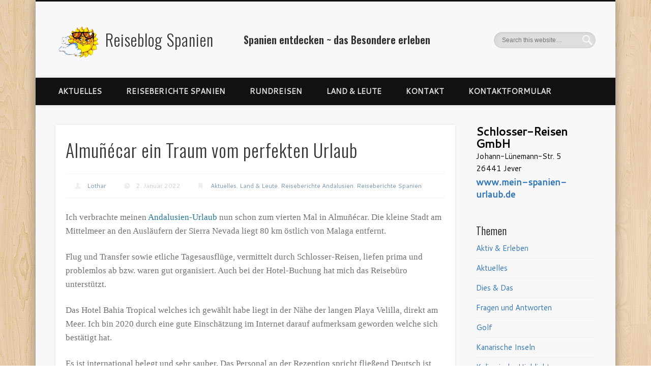

--- FILE ---
content_type: text/html; charset=UTF-8
request_url: https://blog.spanien-andalusien.com/almunecar-ein-traum-vom-perfekten-urlaub/
body_size: 18676
content:
<!DOCTYPE html>
<html dir="ltr" lang="de" prefix="og: https://ogp.me/ns#">
<head>
<meta charset="UTF-8" />
<meta name="viewport" content="width=device-width, initial-scale=1.0" />
<link rel="profile" href="http://gmpg.org/xfn/11" />
<link rel="pingback" href="https://blog.spanien-andalusien.com/xmlrpc.php" />
<title>Almuñécar ein Traum vom perfekten Urlaub</title>
	<style>img:is([sizes="auto" i], [sizes^="auto," i]) { contain-intrinsic-size: 3000px 1500px }</style>
	
		<!-- All in One SEO 4.9.3 - aioseo.com -->
	<meta name="description" content="Ich verbrachte meinen Andalusien-Urlaub nun schon zum vierten Mal in Almuñécar. Die kleine Stadt am Mittelmeer an den Ausläufern der Sierra Nevada liegt 80 km östlich von Malaga entfernt. Flug und Transfer sowie etliche Tagesausflüge, vermittelt durch Schlosser-Reisen, liefen prima und problemlos ab bzw. waren gut organisiert. Auch bei der Hotel-Buchung hat mich das Reisebüro" />
	<meta name="robots" content="max-image-preview:large" />
	<meta name="author" content="Lothar"/>
	<meta name="google-site-verification" content="LQQbItKyfInbsfL2gelZROa4tVOf9t6FdRbxVJX4F-U" />
	<meta name="keywords" content="almuñécar,aktuelles,land &amp; leute,reiseberichte andalusien,reiseberichte spanien" />
	<link rel="canonical" href="https://blog.spanien-andalusien.com/almunecar-ein-traum-vom-perfekten-urlaub/" />
	<meta name="generator" content="All in One SEO (AIOSEO) 4.9.3" />
		<meta property="og:locale" content="de_DE" />
		<meta property="og:site_name" content="Reiseblog Spanien | Spanien entdecken ~ das Besondere erleben" />
		<meta property="og:type" content="article" />
		<meta property="og:title" content="Almuñécar ein Traum vom perfekten Urlaub" />
		<meta property="og:description" content="Ich verbrachte meinen Andalusien-Urlaub nun schon zum vierten Mal in Almuñécar. Die kleine Stadt am Mittelmeer an den Ausläufern der Sierra Nevada liegt 80 km östlich von Malaga entfernt. Flug und Transfer sowie etliche Tagesausflüge, vermittelt durch Schlosser-Reisen, liefen prima und problemlos ab bzw. waren gut organisiert. Auch bei der Hotel-Buchung hat mich das Reisebüro" />
		<meta property="og:url" content="https://blog.spanien-andalusien.com/almunecar-ein-traum-vom-perfekten-urlaub/" />
		<meta property="article:published_time" content="2022-01-01T22:13:00+00:00" />
		<meta property="article:modified_time" content="2021-12-29T19:02:26+00:00" />
		<meta name="twitter:card" content="summary_large_image" />
		<meta name="twitter:title" content="Almuñécar ein Traum vom perfekten Urlaub" />
		<meta name="twitter:description" content="Ich verbrachte meinen Andalusien-Urlaub nun schon zum vierten Mal in Almuñécar. Die kleine Stadt am Mittelmeer an den Ausläufern der Sierra Nevada liegt 80 km östlich von Malaga entfernt. Flug und Transfer sowie etliche Tagesausflüge, vermittelt durch Schlosser-Reisen, liefen prima und problemlos ab bzw. waren gut organisiert. Auch bei der Hotel-Buchung hat mich das Reisebüro" />
		<script type="application/ld+json" class="aioseo-schema">
			{"@context":"https:\/\/schema.org","@graph":[{"@type":"Article","@id":"https:\/\/blog.spanien-andalusien.com\/almunecar-ein-traum-vom-perfekten-urlaub\/#article","name":"Almu\u00f1\u00e9car ein Traum vom perfekten Urlaub","headline":"Almu\u00f1\u00e9car ein Traum vom perfekten Urlaub","author":{"@id":"https:\/\/blog.spanien-andalusien.com\/author\/lothar\/#author"},"publisher":{"@id":"https:\/\/blog.spanien-andalusien.com\/#organization"},"image":{"@type":"ImageObject","url":"https:\/\/blog.spanien-andalusien.com\/wp-content\/uploads\/2021\/11\/Almunecar-Panorama.jpg","width":1024,"height":768},"datePublished":"2022-01-02T00:13:00+02:00","dateModified":"2021-12-29T21:02:26+02:00","inLanguage":"de-DE","mainEntityOfPage":{"@id":"https:\/\/blog.spanien-andalusien.com\/almunecar-ein-traum-vom-perfekten-urlaub\/#webpage"},"isPartOf":{"@id":"https:\/\/blog.spanien-andalusien.com\/almunecar-ein-traum-vom-perfekten-urlaub\/#webpage"},"articleSection":"Aktuelles, Land &amp; Leute, Reiseberichte Andalusien, Reiseberichte Spanien, Almu\u00f1\u00e9car"},{"@type":"BreadcrumbList","@id":"https:\/\/blog.spanien-andalusien.com\/almunecar-ein-traum-vom-perfekten-urlaub\/#breadcrumblist","itemListElement":[{"@type":"ListItem","@id":"https:\/\/blog.spanien-andalusien.com#listItem","position":1,"name":"Home","item":"https:\/\/blog.spanien-andalusien.com","nextItem":{"@type":"ListItem","@id":"https:\/\/blog.spanien-andalusien.com\/category\/reiseberichte-spanien\/#listItem","name":"Reiseberichte Spanien"}},{"@type":"ListItem","@id":"https:\/\/blog.spanien-andalusien.com\/category\/reiseberichte-spanien\/#listItem","position":2,"name":"Reiseberichte Spanien","item":"https:\/\/blog.spanien-andalusien.com\/category\/reiseberichte-spanien\/","nextItem":{"@type":"ListItem","@id":"https:\/\/blog.spanien-andalusien.com\/category\/reiseberichte-spanien\/andalusien-reiseberichte\/#listItem","name":"Reiseberichte Andalusien"},"previousItem":{"@type":"ListItem","@id":"https:\/\/blog.spanien-andalusien.com#listItem","name":"Home"}},{"@type":"ListItem","@id":"https:\/\/blog.spanien-andalusien.com\/category\/reiseberichte-spanien\/andalusien-reiseberichte\/#listItem","position":3,"name":"Reiseberichte Andalusien","item":"https:\/\/blog.spanien-andalusien.com\/category\/reiseberichte-spanien\/andalusien-reiseberichte\/","nextItem":{"@type":"ListItem","@id":"https:\/\/blog.spanien-andalusien.com\/almunecar-ein-traum-vom-perfekten-urlaub\/#listItem","name":"Almu\u00f1\u00e9car ein Traum vom perfekten Urlaub"},"previousItem":{"@type":"ListItem","@id":"https:\/\/blog.spanien-andalusien.com\/category\/reiseberichte-spanien\/#listItem","name":"Reiseberichte Spanien"}},{"@type":"ListItem","@id":"https:\/\/blog.spanien-andalusien.com\/almunecar-ein-traum-vom-perfekten-urlaub\/#listItem","position":4,"name":"Almu\u00f1\u00e9car ein Traum vom perfekten Urlaub","previousItem":{"@type":"ListItem","@id":"https:\/\/blog.spanien-andalusien.com\/category\/reiseberichte-spanien\/andalusien-reiseberichte\/#listItem","name":"Reiseberichte Andalusien"}}]},{"@type":"Organization","@id":"https:\/\/blog.spanien-andalusien.com\/#organization","name":"Spanien ~ Blog","description":"Spanien entdecken ~ das Besondere erleben","url":"https:\/\/blog.spanien-andalusien.com\/","logo":{"@type":"ImageObject","url":"https:\/\/blog.spanien-andalusien.com\/wp-content\/uploads\/2015\/04\/cropped-Schlosser-Reisen-Jever-Logo-1.png","@id":"https:\/\/blog.spanien-andalusien.com\/almunecar-ein-traum-vom-perfekten-urlaub\/#organizationLogo","width":180,"height":123},"image":{"@id":"https:\/\/blog.spanien-andalusien.com\/almunecar-ein-traum-vom-perfekten-urlaub\/#organizationLogo"}},{"@type":"Person","@id":"https:\/\/blog.spanien-andalusien.com\/author\/lothar\/#author","url":"https:\/\/blog.spanien-andalusien.com\/author\/lothar\/","name":"Lothar","image":{"@type":"ImageObject","@id":"https:\/\/blog.spanien-andalusien.com\/almunecar-ein-traum-vom-perfekten-urlaub\/#authorImage","url":"https:\/\/blog.spanien-andalusien.com\/wp-content\/uploads\/2018\/06\/Lothar-Ehlers-150x150.jpg","width":96,"height":96,"caption":"Lothar"}},{"@type":"WebPage","@id":"https:\/\/blog.spanien-andalusien.com\/almunecar-ein-traum-vom-perfekten-urlaub\/#webpage","url":"https:\/\/blog.spanien-andalusien.com\/almunecar-ein-traum-vom-perfekten-urlaub\/","name":"Almu\u00f1\u00e9car ein Traum vom perfekten Urlaub","description":"Ich verbrachte meinen Andalusien-Urlaub nun schon zum vierten Mal in Almu\u00f1\u00e9car. Die kleine Stadt am Mittelmeer an den Ausl\u00e4ufern der Sierra Nevada liegt 80 km \u00f6stlich von Malaga entfernt. Flug und Transfer sowie etliche Tagesausfl\u00fcge, vermittelt durch Schlosser-Reisen, liefen prima und problemlos ab bzw. waren gut organisiert. Auch bei der Hotel-Buchung hat mich das Reiseb\u00fcro","inLanguage":"de-DE","isPartOf":{"@id":"https:\/\/blog.spanien-andalusien.com\/#website"},"breadcrumb":{"@id":"https:\/\/blog.spanien-andalusien.com\/almunecar-ein-traum-vom-perfekten-urlaub\/#breadcrumblist"},"author":{"@id":"https:\/\/blog.spanien-andalusien.com\/author\/lothar\/#author"},"creator":{"@id":"https:\/\/blog.spanien-andalusien.com\/author\/lothar\/#author"},"image":{"@type":"ImageObject","url":"https:\/\/blog.spanien-andalusien.com\/wp-content\/uploads\/2021\/11\/Almunecar-Panorama.jpg","@id":"https:\/\/blog.spanien-andalusien.com\/almunecar-ein-traum-vom-perfekten-urlaub\/#mainImage","width":1024,"height":768},"primaryImageOfPage":{"@id":"https:\/\/blog.spanien-andalusien.com\/almunecar-ein-traum-vom-perfekten-urlaub\/#mainImage"},"datePublished":"2022-01-02T00:13:00+02:00","dateModified":"2021-12-29T21:02:26+02:00"},{"@type":"WebSite","@id":"https:\/\/blog.spanien-andalusien.com\/#website","url":"https:\/\/blog.spanien-andalusien.com\/","name":"Spanien ~ Blog","alternateName":"Spanien - Andalusien","description":"Spanien entdecken ~ das Besondere erleben","inLanguage":"de-DE","publisher":{"@id":"https:\/\/blog.spanien-andalusien.com\/#organization"}}]}
		</script>
		<!-- All in One SEO -->

<link rel='dns-prefetch' href='//www.googletagmanager.com' />
<link rel="alternate" type="application/rss+xml" title="Reiseblog Spanien &raquo; Feed" href="https://blog.spanien-andalusien.com/feed/" />
<link rel="alternate" type="application/rss+xml" title="Reiseblog Spanien &raquo; Kommentar-Feed" href="https://blog.spanien-andalusien.com/comments/feed/" />
<script type="text/javascript">
/* <![CDATA[ */
window._wpemojiSettings = {"baseUrl":"https:\/\/s.w.org\/images\/core\/emoji\/16.0.1\/72x72\/","ext":".png","svgUrl":"https:\/\/s.w.org\/images\/core\/emoji\/16.0.1\/svg\/","svgExt":".svg","source":{"concatemoji":"https:\/\/blog.spanien-andalusien.com\/wp-includes\/js\/wp-emoji-release.min.js?ver=6.8.3"}};
/*! This file is auto-generated */
!function(s,n){var o,i,e;function c(e){try{var t={supportTests:e,timestamp:(new Date).valueOf()};sessionStorage.setItem(o,JSON.stringify(t))}catch(e){}}function p(e,t,n){e.clearRect(0,0,e.canvas.width,e.canvas.height),e.fillText(t,0,0);var t=new Uint32Array(e.getImageData(0,0,e.canvas.width,e.canvas.height).data),a=(e.clearRect(0,0,e.canvas.width,e.canvas.height),e.fillText(n,0,0),new Uint32Array(e.getImageData(0,0,e.canvas.width,e.canvas.height).data));return t.every(function(e,t){return e===a[t]})}function u(e,t){e.clearRect(0,0,e.canvas.width,e.canvas.height),e.fillText(t,0,0);for(var n=e.getImageData(16,16,1,1),a=0;a<n.data.length;a++)if(0!==n.data[a])return!1;return!0}function f(e,t,n,a){switch(t){case"flag":return n(e,"\ud83c\udff3\ufe0f\u200d\u26a7\ufe0f","\ud83c\udff3\ufe0f\u200b\u26a7\ufe0f")?!1:!n(e,"\ud83c\udde8\ud83c\uddf6","\ud83c\udde8\u200b\ud83c\uddf6")&&!n(e,"\ud83c\udff4\udb40\udc67\udb40\udc62\udb40\udc65\udb40\udc6e\udb40\udc67\udb40\udc7f","\ud83c\udff4\u200b\udb40\udc67\u200b\udb40\udc62\u200b\udb40\udc65\u200b\udb40\udc6e\u200b\udb40\udc67\u200b\udb40\udc7f");case"emoji":return!a(e,"\ud83e\udedf")}return!1}function g(e,t,n,a){var r="undefined"!=typeof WorkerGlobalScope&&self instanceof WorkerGlobalScope?new OffscreenCanvas(300,150):s.createElement("canvas"),o=r.getContext("2d",{willReadFrequently:!0}),i=(o.textBaseline="top",o.font="600 32px Arial",{});return e.forEach(function(e){i[e]=t(o,e,n,a)}),i}function t(e){var t=s.createElement("script");t.src=e,t.defer=!0,s.head.appendChild(t)}"undefined"!=typeof Promise&&(o="wpEmojiSettingsSupports",i=["flag","emoji"],n.supports={everything:!0,everythingExceptFlag:!0},e=new Promise(function(e){s.addEventListener("DOMContentLoaded",e,{once:!0})}),new Promise(function(t){var n=function(){try{var e=JSON.parse(sessionStorage.getItem(o));if("object"==typeof e&&"number"==typeof e.timestamp&&(new Date).valueOf()<e.timestamp+604800&&"object"==typeof e.supportTests)return e.supportTests}catch(e){}return null}();if(!n){if("undefined"!=typeof Worker&&"undefined"!=typeof OffscreenCanvas&&"undefined"!=typeof URL&&URL.createObjectURL&&"undefined"!=typeof Blob)try{var e="postMessage("+g.toString()+"("+[JSON.stringify(i),f.toString(),p.toString(),u.toString()].join(",")+"));",a=new Blob([e],{type:"text/javascript"}),r=new Worker(URL.createObjectURL(a),{name:"wpTestEmojiSupports"});return void(r.onmessage=function(e){c(n=e.data),r.terminate(),t(n)})}catch(e){}c(n=g(i,f,p,u))}t(n)}).then(function(e){for(var t in e)n.supports[t]=e[t],n.supports.everything=n.supports.everything&&n.supports[t],"flag"!==t&&(n.supports.everythingExceptFlag=n.supports.everythingExceptFlag&&n.supports[t]);n.supports.everythingExceptFlag=n.supports.everythingExceptFlag&&!n.supports.flag,n.DOMReady=!1,n.readyCallback=function(){n.DOMReady=!0}}).then(function(){return e}).then(function(){var e;n.supports.everything||(n.readyCallback(),(e=n.source||{}).concatemoji?t(e.concatemoji):e.wpemoji&&e.twemoji&&(t(e.twemoji),t(e.wpemoji)))}))}((window,document),window._wpemojiSettings);
/* ]]> */
</script>
<style id='wp-emoji-styles-inline-css' type='text/css'>

	img.wp-smiley, img.emoji {
		display: inline !important;
		border: none !important;
		box-shadow: none !important;
		height: 1em !important;
		width: 1em !important;
		margin: 0 0.07em !important;
		vertical-align: -0.1em !important;
		background: none !important;
		padding: 0 !important;
	}
</style>
<link rel='stylesheet' id='wp-block-library-css' href='https://blog.spanien-andalusien.com/wp-includes/css/dist/block-library/style.min.css?ver=6.8.3' type='text/css' media='all' />
<style id='classic-theme-styles-inline-css' type='text/css'>
/*! This file is auto-generated */
.wp-block-button__link{color:#fff;background-color:#32373c;border-radius:9999px;box-shadow:none;text-decoration:none;padding:calc(.667em + 2px) calc(1.333em + 2px);font-size:1.125em}.wp-block-file__button{background:#32373c;color:#fff;text-decoration:none}
</style>
<link rel='stylesheet' id='aioseo/css/src/vue/standalone/blocks/table-of-contents/global.scss-css' href='https://blog.spanien-andalusien.com/wp-content/plugins/all-in-one-seo-pack/dist/Lite/assets/css/table-of-contents/global.e90f6d47.css?ver=4.9.3' type='text/css' media='all' />
<style id='global-styles-inline-css' type='text/css'>
:root{--wp--preset--aspect-ratio--square: 1;--wp--preset--aspect-ratio--4-3: 4/3;--wp--preset--aspect-ratio--3-4: 3/4;--wp--preset--aspect-ratio--3-2: 3/2;--wp--preset--aspect-ratio--2-3: 2/3;--wp--preset--aspect-ratio--16-9: 16/9;--wp--preset--aspect-ratio--9-16: 9/16;--wp--preset--color--black: #000000;--wp--preset--color--cyan-bluish-gray: #abb8c3;--wp--preset--color--white: #ffffff;--wp--preset--color--pale-pink: #f78da7;--wp--preset--color--vivid-red: #cf2e2e;--wp--preset--color--luminous-vivid-orange: #ff6900;--wp--preset--color--luminous-vivid-amber: #fcb900;--wp--preset--color--light-green-cyan: #7bdcb5;--wp--preset--color--vivid-green-cyan: #00d084;--wp--preset--color--pale-cyan-blue: #8ed1fc;--wp--preset--color--vivid-cyan-blue: #0693e3;--wp--preset--color--vivid-purple: #9b51e0;--wp--preset--gradient--vivid-cyan-blue-to-vivid-purple: linear-gradient(135deg,rgba(6,147,227,1) 0%,rgb(155,81,224) 100%);--wp--preset--gradient--light-green-cyan-to-vivid-green-cyan: linear-gradient(135deg,rgb(122,220,180) 0%,rgb(0,208,130) 100%);--wp--preset--gradient--luminous-vivid-amber-to-luminous-vivid-orange: linear-gradient(135deg,rgba(252,185,0,1) 0%,rgba(255,105,0,1) 100%);--wp--preset--gradient--luminous-vivid-orange-to-vivid-red: linear-gradient(135deg,rgba(255,105,0,1) 0%,rgb(207,46,46) 100%);--wp--preset--gradient--very-light-gray-to-cyan-bluish-gray: linear-gradient(135deg,rgb(238,238,238) 0%,rgb(169,184,195) 100%);--wp--preset--gradient--cool-to-warm-spectrum: linear-gradient(135deg,rgb(74,234,220) 0%,rgb(151,120,209) 20%,rgb(207,42,186) 40%,rgb(238,44,130) 60%,rgb(251,105,98) 80%,rgb(254,248,76) 100%);--wp--preset--gradient--blush-light-purple: linear-gradient(135deg,rgb(255,206,236) 0%,rgb(152,150,240) 100%);--wp--preset--gradient--blush-bordeaux: linear-gradient(135deg,rgb(254,205,165) 0%,rgb(254,45,45) 50%,rgb(107,0,62) 100%);--wp--preset--gradient--luminous-dusk: linear-gradient(135deg,rgb(255,203,112) 0%,rgb(199,81,192) 50%,rgb(65,88,208) 100%);--wp--preset--gradient--pale-ocean: linear-gradient(135deg,rgb(255,245,203) 0%,rgb(182,227,212) 50%,rgb(51,167,181) 100%);--wp--preset--gradient--electric-grass: linear-gradient(135deg,rgb(202,248,128) 0%,rgb(113,206,126) 100%);--wp--preset--gradient--midnight: linear-gradient(135deg,rgb(2,3,129) 0%,rgb(40,116,252) 100%);--wp--preset--font-size--small: 13px;--wp--preset--font-size--medium: 20px;--wp--preset--font-size--large: 36px;--wp--preset--font-size--x-large: 42px;--wp--preset--spacing--20: 0.44rem;--wp--preset--spacing--30: 0.67rem;--wp--preset--spacing--40: 1rem;--wp--preset--spacing--50: 1.5rem;--wp--preset--spacing--60: 2.25rem;--wp--preset--spacing--70: 3.38rem;--wp--preset--spacing--80: 5.06rem;--wp--preset--shadow--natural: 6px 6px 9px rgba(0, 0, 0, 0.2);--wp--preset--shadow--deep: 12px 12px 50px rgba(0, 0, 0, 0.4);--wp--preset--shadow--sharp: 6px 6px 0px rgba(0, 0, 0, 0.2);--wp--preset--shadow--outlined: 6px 6px 0px -3px rgba(255, 255, 255, 1), 6px 6px rgba(0, 0, 0, 1);--wp--preset--shadow--crisp: 6px 6px 0px rgba(0, 0, 0, 1);}:where(.is-layout-flex){gap: 0.5em;}:where(.is-layout-grid){gap: 0.5em;}body .is-layout-flex{display: flex;}.is-layout-flex{flex-wrap: wrap;align-items: center;}.is-layout-flex > :is(*, div){margin: 0;}body .is-layout-grid{display: grid;}.is-layout-grid > :is(*, div){margin: 0;}:where(.wp-block-columns.is-layout-flex){gap: 2em;}:where(.wp-block-columns.is-layout-grid){gap: 2em;}:where(.wp-block-post-template.is-layout-flex){gap: 1.25em;}:where(.wp-block-post-template.is-layout-grid){gap: 1.25em;}.has-black-color{color: var(--wp--preset--color--black) !important;}.has-cyan-bluish-gray-color{color: var(--wp--preset--color--cyan-bluish-gray) !important;}.has-white-color{color: var(--wp--preset--color--white) !important;}.has-pale-pink-color{color: var(--wp--preset--color--pale-pink) !important;}.has-vivid-red-color{color: var(--wp--preset--color--vivid-red) !important;}.has-luminous-vivid-orange-color{color: var(--wp--preset--color--luminous-vivid-orange) !important;}.has-luminous-vivid-amber-color{color: var(--wp--preset--color--luminous-vivid-amber) !important;}.has-light-green-cyan-color{color: var(--wp--preset--color--light-green-cyan) !important;}.has-vivid-green-cyan-color{color: var(--wp--preset--color--vivid-green-cyan) !important;}.has-pale-cyan-blue-color{color: var(--wp--preset--color--pale-cyan-blue) !important;}.has-vivid-cyan-blue-color{color: var(--wp--preset--color--vivid-cyan-blue) !important;}.has-vivid-purple-color{color: var(--wp--preset--color--vivid-purple) !important;}.has-black-background-color{background-color: var(--wp--preset--color--black) !important;}.has-cyan-bluish-gray-background-color{background-color: var(--wp--preset--color--cyan-bluish-gray) !important;}.has-white-background-color{background-color: var(--wp--preset--color--white) !important;}.has-pale-pink-background-color{background-color: var(--wp--preset--color--pale-pink) !important;}.has-vivid-red-background-color{background-color: var(--wp--preset--color--vivid-red) !important;}.has-luminous-vivid-orange-background-color{background-color: var(--wp--preset--color--luminous-vivid-orange) !important;}.has-luminous-vivid-amber-background-color{background-color: var(--wp--preset--color--luminous-vivid-amber) !important;}.has-light-green-cyan-background-color{background-color: var(--wp--preset--color--light-green-cyan) !important;}.has-vivid-green-cyan-background-color{background-color: var(--wp--preset--color--vivid-green-cyan) !important;}.has-pale-cyan-blue-background-color{background-color: var(--wp--preset--color--pale-cyan-blue) !important;}.has-vivid-cyan-blue-background-color{background-color: var(--wp--preset--color--vivid-cyan-blue) !important;}.has-vivid-purple-background-color{background-color: var(--wp--preset--color--vivid-purple) !important;}.has-black-border-color{border-color: var(--wp--preset--color--black) !important;}.has-cyan-bluish-gray-border-color{border-color: var(--wp--preset--color--cyan-bluish-gray) !important;}.has-white-border-color{border-color: var(--wp--preset--color--white) !important;}.has-pale-pink-border-color{border-color: var(--wp--preset--color--pale-pink) !important;}.has-vivid-red-border-color{border-color: var(--wp--preset--color--vivid-red) !important;}.has-luminous-vivid-orange-border-color{border-color: var(--wp--preset--color--luminous-vivid-orange) !important;}.has-luminous-vivid-amber-border-color{border-color: var(--wp--preset--color--luminous-vivid-amber) !important;}.has-light-green-cyan-border-color{border-color: var(--wp--preset--color--light-green-cyan) !important;}.has-vivid-green-cyan-border-color{border-color: var(--wp--preset--color--vivid-green-cyan) !important;}.has-pale-cyan-blue-border-color{border-color: var(--wp--preset--color--pale-cyan-blue) !important;}.has-vivid-cyan-blue-border-color{border-color: var(--wp--preset--color--vivid-cyan-blue) !important;}.has-vivid-purple-border-color{border-color: var(--wp--preset--color--vivid-purple) !important;}.has-vivid-cyan-blue-to-vivid-purple-gradient-background{background: var(--wp--preset--gradient--vivid-cyan-blue-to-vivid-purple) !important;}.has-light-green-cyan-to-vivid-green-cyan-gradient-background{background: var(--wp--preset--gradient--light-green-cyan-to-vivid-green-cyan) !important;}.has-luminous-vivid-amber-to-luminous-vivid-orange-gradient-background{background: var(--wp--preset--gradient--luminous-vivid-amber-to-luminous-vivid-orange) !important;}.has-luminous-vivid-orange-to-vivid-red-gradient-background{background: var(--wp--preset--gradient--luminous-vivid-orange-to-vivid-red) !important;}.has-very-light-gray-to-cyan-bluish-gray-gradient-background{background: var(--wp--preset--gradient--very-light-gray-to-cyan-bluish-gray) !important;}.has-cool-to-warm-spectrum-gradient-background{background: var(--wp--preset--gradient--cool-to-warm-spectrum) !important;}.has-blush-light-purple-gradient-background{background: var(--wp--preset--gradient--blush-light-purple) !important;}.has-blush-bordeaux-gradient-background{background: var(--wp--preset--gradient--blush-bordeaux) !important;}.has-luminous-dusk-gradient-background{background: var(--wp--preset--gradient--luminous-dusk) !important;}.has-pale-ocean-gradient-background{background: var(--wp--preset--gradient--pale-ocean) !important;}.has-electric-grass-gradient-background{background: var(--wp--preset--gradient--electric-grass) !important;}.has-midnight-gradient-background{background: var(--wp--preset--gradient--midnight) !important;}.has-small-font-size{font-size: var(--wp--preset--font-size--small) !important;}.has-medium-font-size{font-size: var(--wp--preset--font-size--medium) !important;}.has-large-font-size{font-size: var(--wp--preset--font-size--large) !important;}.has-x-large-font-size{font-size: var(--wp--preset--font-size--x-large) !important;}
:where(.wp-block-post-template.is-layout-flex){gap: 1.25em;}:where(.wp-block-post-template.is-layout-grid){gap: 1.25em;}
:where(.wp-block-columns.is-layout-flex){gap: 2em;}:where(.wp-block-columns.is-layout-grid){gap: 2em;}
:root :where(.wp-block-pullquote){font-size: 1.5em;line-height: 1.6;}
</style>
<link rel='stylesheet' id='contact-form-7-css' href='https://blog.spanien-andalusien.com/wp-content/plugins/contact-form-7/includes/css/styles.css?ver=6.1.4' type='text/css' media='all' />
<link rel='stylesheet' id='ppress-frontend-css' href='https://blog.spanien-andalusien.com/wp-content/plugins/wp-user-avatar/assets/css/frontend.min.css?ver=4.16.9' type='text/css' media='all' />
<link rel='stylesheet' id='ppress-flatpickr-css' href='https://blog.spanien-andalusien.com/wp-content/plugins/wp-user-avatar/assets/flatpickr/flatpickr.min.css?ver=4.16.9' type='text/css' media='all' />
<link rel='stylesheet' id='ppress-select2-css' href='https://blog.spanien-andalusien.com/wp-content/plugins/wp-user-avatar/assets/select2/select2.min.css?ver=6.8.3' type='text/css' media='all' />
<link rel='stylesheet' id='wp-lightbox-2.min.css-css' href='https://blog.spanien-andalusien.com/wp-content/plugins/wp-lightbox-2/styles/lightbox.min.css?ver=1.3.4' type='text/css' media='all' />
<link rel='stylesheet' id='pinboard-web-font-css' href='https://fonts.googleapis.com/css?family=Cantarell:300,300italic,regular,italic,600,600italic|Oswald:300,300italic,regular,italic,600,600italic&#038;subset=latin' type='text/css' media='all' />
<link rel='stylesheet' id='pinboard-css' href='https://blog.spanien-andalusien.com/wp-content/themes/pinboard/style.css' type='text/css' media='all' />
<link rel='stylesheet' id='colorbox-css' href='https://blog.spanien-andalusien.com/wp-content/themes/pinboard/styles/colorbox.css' type='text/css' media='all' />
	<!--[if lt IE 9]>
	<script src="https://blog.spanien-andalusien.com/wp-content/themes/pinboard/scripts/html5.js" type="text/javascript"></script>
	<![endif]-->
<script type="text/javascript" src="https://blog.spanien-andalusien.com/wp-includes/js/jquery/jquery.min.js?ver=3.7.1" id="jquery-core-js"></script>
<script type="text/javascript" src="https://blog.spanien-andalusien.com/wp-includes/js/jquery/jquery-migrate.min.js?ver=3.4.1" id="jquery-migrate-js"></script>
<script type="text/javascript" src="https://blog.spanien-andalusien.com/wp-content/plugins/wp-user-avatar/assets/flatpickr/flatpickr.min.js?ver=4.16.9" id="ppress-flatpickr-js"></script>
<script type="text/javascript" src="https://blog.spanien-andalusien.com/wp-content/plugins/wp-user-avatar/assets/select2/select2.min.js?ver=4.16.9" id="ppress-select2-js"></script>
<script type="text/javascript" src="https://blog.spanien-andalusien.com/wp-content/themes/pinboard/scripts/ios-orientationchange-fix.js" id="ios-orientationchange-fix-js"></script>
<script type="text/javascript" src="https://blog.spanien-andalusien.com/wp-content/themes/pinboard/scripts/jquery.flexslider-min.js" id="flexslider-js"></script>
<script type="text/javascript" src="https://blog.spanien-andalusien.com/wp-content/themes/pinboard/scripts/jquery.fitvids.js" id="fitvids-js"></script>
<script type="text/javascript" src="https://blog.spanien-andalusien.com/wp-content/themes/pinboard/scripts/jquery.colorbox-min.js" id="colorbox-js"></script>

<!-- Google Tag (gtac.js) durch Site-Kit hinzugefügt -->
<!-- Von Site Kit hinzugefügtes Google-Analytics-Snippet -->
<script type="text/javascript" src="https://www.googletagmanager.com/gtag/js?id=G-14CVR93SMM" id="google_gtagjs-js" async></script>
<script type="text/javascript" id="google_gtagjs-js-after">
/* <![CDATA[ */
window.dataLayer = window.dataLayer || [];function gtag(){dataLayer.push(arguments);}
gtag("set","linker",{"domains":["blog.spanien-andalusien.com"]});
gtag("js", new Date());
gtag("set", "developer_id.dZTNiMT", true);
gtag("config", "G-14CVR93SMM");
/* ]]> */
</script>
<link rel="https://api.w.org/" href="https://blog.spanien-andalusien.com/wp-json/" /><link rel="alternate" title="JSON" type="application/json" href="https://blog.spanien-andalusien.com/wp-json/wp/v2/posts/7376" /><link rel="EditURI" type="application/rsd+xml" title="RSD" href="https://blog.spanien-andalusien.com/xmlrpc.php?rsd" />
<meta name="generator" content="WordPress 6.8.3" />
<link rel='shortlink' href='https://blog.spanien-andalusien.com/?p=7376' />
<link rel="alternate" title="oEmbed (JSON)" type="application/json+oembed" href="https://blog.spanien-andalusien.com/wp-json/oembed/1.0/embed?url=https%3A%2F%2Fblog.spanien-andalusien.com%2Falmunecar-ein-traum-vom-perfekten-urlaub%2F" />
<link rel="alternate" title="oEmbed (XML)" type="text/xml+oembed" href="https://blog.spanien-andalusien.com/wp-json/oembed/1.0/embed?url=https%3A%2F%2Fblog.spanien-andalusien.com%2Falmunecar-ein-traum-vom-perfekten-urlaub%2F&#038;format=xml" />
<meta name="generator" content="Site Kit by Google 1.171.0" /><script>
/* <![CDATA[ */
	jQuery(window).load(function() {
			});
	jQuery(document).ready(function($) {
		$('#access .menu > li > a').each(function() {
			var title = $(this).attr('title');
			if(typeof title !== 'undefined' && title !== false) {
				$(this).append('<br /> <span>'+title+'</span>');
				$(this).removeAttr('title');
			}
		});
		function pinboard_move_elements(container) {
			if( container.hasClass('onecol') ) {
				var thumb = $('.entry-thumbnail', container);
				if('undefined' !== typeof thumb)
					$('.entry-container', container).before(thumb);
				var video = $('.entry-attachment', container);
				if('undefined' !== typeof video)
					$('.entry-container', container).before(video);
				var gallery = $('.post-gallery', container);
				if('undefined' !== typeof gallery)
					$('.entry-container', container).before(gallery);
				var meta = $('.entry-meta', container);
				if('undefined' !== typeof meta)
					$('.entry-container', container).after(meta);
			}
		}
		function pinboard_restore_elements(container) {
			if( container.hasClass('onecol') ) {
				var thumb = $('.entry-thumbnail', container);
				if('undefined' !== typeof thumb)
					$('.entry-header', container).after(thumb);
				var video = $('.entry-attachment', container);
				if('undefined' !== typeof video)
					$('.entry-header', container).after(video);
				var gallery = $('.post-gallery', container);
				if('undefined' !== typeof gallery)
					$('.entry-header', container).after(gallery);
				var meta = $('.entry-meta', container);
				if('undefined' !== typeof meta)
					$('.entry-header', container).append(meta);
				else
					$('.entry-header', container).html(meta.html());
			}
		}
		if( ($(window).width() > 960) || ($(document).width() > 960) ) {
			// Viewport is greater than tablet: portrait
		} else {
			$('#content .hentry').each(function() {
				pinboard_move_elements($(this));
			});
		}
		$(window).resize(function() {
			if( ($(window).width() > 960) || ($(document).width() > 960) ) {
									$('.page-template-template-full-width-php #content .hentry, .page-template-template-blog-full-width-php #content .hentry, .page-template-template-blog-four-col-php #content .hentry').each(function() {
						pinboard_restore_elements($(this));
					});
							} else {
				$('#content .hentry').each(function() {
					pinboard_move_elements($(this));
				});
			}
			if( ($(window).width() > 760) || ($(document).width() > 760) ) {
				var maxh = 0;
				$('#access .menu > li > a').each(function() {
					if(parseInt($(this).css('height'))>maxh) {
						maxh = parseInt($(this).css('height'));
					}
				});
				$('#access .menu > li > a').css('height', maxh);
			} else {
				$('#access .menu > li > a').css('height', 'auto');
			}
		});
		if( ($(window).width() > 760) || ($(document).width() > 760) ) {
			var maxh = 0;
			$('#access .menu > li > a').each(function() {
				var title = $(this).attr('title');
				if(typeof title !== 'undefined' && title !== false) {
					$(this).append('<br /> <span>'+title+'</span>');
					$(this).removeAttr('title');
				}
				if(parseInt($(this).css('height'))>maxh) {
					maxh = parseInt($(this).css('height'));
				}
			});
			$('#access .menu > li > a').css('height', maxh);
							$('#access li').mouseenter(function() {
					$(this).children('ul').css('display', 'none').stop(true, true).fadeIn(250).css('display', 'block').children('ul').css('display', 'none');
				});
				$('#access li').mouseleave(function() {
					$(this).children('ul').stop(true, true).fadeOut(250).css('display', 'block');
				});
					} else {
			$('#access li').each(function() {
				if($(this).children('ul').length)
					$(this).append('<span class="drop-down-toggle"><span class="drop-down-arrow"></span></span>');
			});
			$('.drop-down-toggle').click(function() {
				$(this).parent().children('ul').slideToggle(250);
			});
		}
				$('.entry-attachment audio, .entry-attachment video').mediaelementplayer({
			videoWidth: '100%',
			videoHeight: '100%',
			audioWidth: '100%',
			alwaysShowControls: true,
			features: ['playpause','progress','tracks','volume'],
			videoVolume: 'horizontal'
		});
		$(".entry-attachment, .entry-content").fitVids({ customSelector: "iframe[src*='wordpress.tv'], iframe[src*='www.dailymotion.com'], iframe[src*='blip.tv'], iframe[src*='www.viddler.com']"});
	});
	jQuery(window).load(function() {
					jQuery('.entry-content a[href$=".jpg"],.entry-content a[href$=".jpeg"],.entry-content a[href$=".png"],.entry-content a[href$=".gif"],a.colorbox').colorbox({
				maxWidth: '100%',
				maxHeight: '100%',
			});
			});
/* ]]> */
</script>
<style type="text/css">
			#header input#s {
			width:168px;
			box-shadow:inset 1px 1px 5px 1px rgba(0, 0, 0, .1);
			text-indent: 0;
		}
															body,
		#slider .entry-title,
		.page-title,
		#sidebar-wide .widget-title,
		#sidebar-boxes .widget-title,
		#sidebar-footer-wide .widget-title {
			font-family:"Cantarell", sans-serif;
		}
		h1, h2, h3, h4, h5, h6,
		#site-title,
		#site-description,
		.entry-title,
		#comments-title,
		#reply-title,
		.widget-title {
			font-family:"Oswald", sans-serif;
		}
		.entry-content {
			font-family:Georgia, "URW Bookman L", serif;
		}
				body {
			font-size:15.00px;
			line-height:1.62em;
		}
									.entry-content {
			font-size:17.00px;
			line-height:1.62em;
		}
		@media screen and (max-width: 640px) {
			.entry-content {
				font-size:17.00px;
				line-height:1.62em;
			}
		}
				body {
			color:#494949;
		}
		h1, h2, h3, h4, h5, h6,
		.entry-title,
		.entry-title a {
			color:#333;
		}
		.entry-content {
			color:#707070;
		}
						#access a {
			color:#e0e0e0;
		}
						.widget-title {
			color:#000000;
		}
				.widget-area a {
			color:#2e74ba;
		}
						</style>
<style type="text/css">
	#site-title a,
	#site-description {
		color:#333;
	}
</style>
<style type="text/css" id="custom-background-css">
body.custom-background { background-color: #ffffff; background-image: url("https://blog.spanien-andalusien.com/wp-content/themes/pinboard/images/bg.jpg"); background-position: left top; background-size: auto; background-repeat: repeat; background-attachment: scroll; }
</style>
	<link rel="icon" href="https://blog.spanien-andalusien.com/wp-content/uploads/2015/04/Schlosser-Reisen-Jever-Logo-150x123.png" sizes="32x32" />
<link rel="icon" href="https://blog.spanien-andalusien.com/wp-content/uploads/2015/04/Schlosser-Reisen-Jever-Logo.png" sizes="192x192" />
<link rel="apple-touch-icon" href="https://blog.spanien-andalusien.com/wp-content/uploads/2015/04/Schlosser-Reisen-Jever-Logo.png" />
<meta name="msapplication-TileImage" content="https://blog.spanien-andalusien.com/wp-content/uploads/2015/04/Schlosser-Reisen-Jever-Logo.png" />
</head>

<body class="wp-singular post-template-default single single-post postid-7376 single-format-standard custom-background wp-theme-pinboard">
	<div id="wrapper">
		<header id="header">
			<div id="site-title">
									<a href="https://blog.spanien-andalusien.com/" rel="home">
						<img src="https://blog.spanien-andalusien.com/wp-content/uploads/2015/04/cropped-Schlosser-Reisen-Jever-Logo-1.png" alt="Reiseblog Spanien" width="90" height="61" />
					</a>
								<a class="home" href="https://blog.spanien-andalusien.com/" rel="home">Reiseblog Spanien</a>
			</div>
							<div id="site-description">Spanien entdecken ~ das Besondere erleben</div>
							<form role="search" method="get" id="searchform" action="https://blog.spanien-andalusien.com/" >
	<input type="text" value="" placeholder="Search this website&#8230;" name="s" id="s" />
	<input type="submit" id="searchsubmit" value="Search" />
</form>				<div class="clear"></div>
			<nav id="access">
				<a class="nav-show" href="#access">Show Navigation</a>
				<a class="nav-hide" href="#nogo">Hide Navigation</a>
				<div class="menu-themen-container"><ul id="menu-themen" class="menu"><li id="menu-item-4275" class="menu-item menu-item-type-taxonomy menu-item-object-category current-post-ancestor current-menu-parent current-post-parent menu-item-4275"><a href="https://blog.spanien-andalusien.com/category/aktuelles/">Aktuelles</a></li>
<li id="menu-item-5906" class="menu-item menu-item-type-taxonomy menu-item-object-category current-post-ancestor current-menu-parent current-post-parent menu-item-5906"><a href="https://blog.spanien-andalusien.com/category/reiseberichte-spanien/">Reiseberichte Spanien</a></li>
<li id="menu-item-4280" class="menu-item menu-item-type-taxonomy menu-item-object-category menu-item-4280"><a href="https://blog.spanien-andalusien.com/category/rundreisen/">Rundreisen</a></li>
<li id="menu-item-4276" class="menu-item menu-item-type-taxonomy menu-item-object-category current-post-ancestor current-menu-parent current-post-parent menu-item-4276"><a href="https://blog.spanien-andalusien.com/category/land-leute-andalusien/">Land &#038; Leute</a></li>
<li id="menu-item-4314" class="menu-item menu-item-type-post_type menu-item-object-page menu-item-privacy-policy menu-item-4314"><a rel="privacy-policy" href="https://blog.spanien-andalusien.com/kontakt-2/">Kontakt</a></li>
<li id="menu-item-4292" class="menu-item menu-item-type-post_type menu-item-object-page menu-item-4292"><a href="https://blog.spanien-andalusien.com/kontakt/">Kontaktformular</a></li>
</ul></div>				<div class="clear"></div>
			</nav><!-- #access -->
		</header><!-- #header -->	<div id="container">
		<section id="content" class="column threefourthcol">
							<article class="post-7376 post type-post status-publish format-standard has-post-thumbnail hentry category-aktuelles category-land-leute-andalusien category-andalusien-reiseberichte category-reiseberichte-spanien tag-almunecar-2 column onecol" id="post-7376">
					<div class="entry">
						<header class="entry-header">
							<h1 class="entry-title">Almuñécar ein Traum vom perfekten Urlaub</h1>
									<aside class="entry-meta">
							<span class="entry-author-link"><a href="https://blog.spanien-andalusien.com/author/lothar/" title="Beiträge von Lothar" rel="author">Lothar</a></span>
									<span class="entry-date">2. Januar 2022</span>
												<span class="entry-category"><a href="https://blog.spanien-andalusien.com/category/aktuelles/" rel="category tag">Aktuelles</a>, <a href="https://blog.spanien-andalusien.com/category/land-leute-andalusien/" rel="category tag">Land &amp; Leute</a>, <a href="https://blog.spanien-andalusien.com/category/reiseberichte-spanien/andalusien-reiseberichte/" rel="category tag">Reiseberichte Andalusien</a>, <a href="https://blog.spanien-andalusien.com/category/reiseberichte-spanien/" rel="category tag">Reiseberichte Spanien</a></span>
																		<div class="clear"></div>
		</aside><!-- .entry-meta -->
							</header><!-- .entry-header -->
						<div class="entry-content">
														
<p>Ich verbrachte meinen <a onclick="javascript:pageTracker._trackPageview('/outgoing/www.mein-spanien-urlaub.de/Reisethemen/Rundreisen/Andalusien-Rundreise.php');"  href="https://www.mein-spanien-urlaub.de/Reisethemen/Rundreisen/Andalusien-Rundreise.php">Andalusien-Urlaub</a> nun schon zum vierten Mal in Almuñécar. Die kleine Stadt am Mittelmeer an den Ausläufern der Sierra Nevada liegt 80 km östlich von Malaga entfernt.</p>



<p>Flug und Transfer sowie etliche Tagesausflüge, vermittelt durch Schlosser-Reisen, liefen prima und problemlos ab bzw. waren gut organisiert. Auch bei der Hotel-Buchung hat mich das Reisebüro unterstützt.</p>



<p>Das Hotel Bahia Tropical welches ich gewählt habe liegt in der Nähe der langen Playa Velilla, direkt am Meer. Ich bin 2020 durch eine gute Einschätzung im Internet darauf aufmerksam geworden welche sich bestätigt hat.</p>



<p>Es ist international belegt und sehr sauber. Das Personal an der Rezeption spricht fließend Deutsch ist sehr freundlich und hilfsbereit. Es ist eine schöne Piscina vorhanden sowie eine Spa.</p>



<p>Die Küche des Restaurants besticht durch Vielfalt an kalten und warmen Gerichten. Es kam selten vor, dass sich Gerichte innerhalb von 3 Wochen, die ich dort war, wiederholten. Getränke werden serviert und die Gerichte kann man sich am Büfett zusammenstellen.</p>



<p>Vom Hotel aus ist es möglich per Bus ins Zentrum von Almuñécar zu fahren oder über die wunderschöne Strandpromenade längs der Playa und vorbei am Agua-Park (Erlebnis-Bad) dorthin zu spazieren. Dauert ca. 45 Minuten. An der Avenida laden Bars, Cafeteria und Eisdielen zum Verweilen ein.</p>



<p>In Almuñécar selbst gibt es viele Plätze, die sich zum Verweilen anbieten. Das Castillo im Herzen der Stadt, das Meeres Aquarium, der Papageien-Park Lori – Sexi, das Bonsai – Museum oder die römischen Salinas und das Aquädukt sind nur einige der Highlights.</p>



<p>Die Stadt ist sehr sauber. Es gibt gepflegte Grünanlagen und Parks und überall spürt man die andalusische Gastfreundschaft.&nbsp;</p>



<p>Vom Busbahnhof kann man bequem und preisgünstig individuell mehrmals am Tag nach Granada, Malaga Nerja oder Murcia reisen.</p>



<p>Einen schönen Blick auf die Stadt lässt der Peñon del Santo zu. Er liegt direkt am Mittelmeer und ist mit seinem weit sichtbaren Kreuz nicht zu verfehlen.</p>



<p>Ich persönlich habe mich in die kleine Stadt Almuñécar verliebt und werde sicher noch oft gern dort zu Gast sein. Wenn ich abreise, freue ich mich schon auf meinen nächsten <a onclick="javascript:pageTracker._trackPageview('/outgoing/www.mein-spanien-urlaub.de/Reisethemen/Rundreisen/Rundreisen-Spanien.php');"  href="https://www.mein-spanien-urlaub.de/Reisethemen/Rundreisen/Rundreisen-Spanien.php">Spanien-Urlaub</a>.</p>



<p>Viele Grüße</p>



<p>Günter K. aus Görlitz</p>
							<div class="clear"></div>
						</div><!-- .entry-content -->
						<footer class="entry-utility">
														<div class="entry-tags"><a href="https://blog.spanien-andalusien.com/tag/almunecar-2/" rel="tag">Almuñécar</a></div>																<div class="entry-author">
			<img data-del="avatar" src='https://blog.spanien-andalusien.com/wp-content/uploads/2018/06/Lothar-Ehlers-150x150.jpg' class='avatar pp-user-avatar avatar-96 photo ' height='96' width='96'/>			<h3 class="author vcard">Written by <span class="fn"><a href="https://blog.spanien-andalusien.com/author/lothar/" title="Beiträge von Lothar" rel="author">Lothar</a></span></h3>
			<p class="author-bio"></p>
			<div class="clear"></div>
		</div><!-- .entry-author -->
							</footer><!-- .entry-utility -->
					</div><!-- .entry -->
					

				</article><!-- .post -->
					</section><!-- #content -->
					<div id="sidebar" class="column fourcol">
		<div id="sidebar-top" class="widget-area" role="complementary">
		<div class="column onecol"><aside id="text-5" class="widget widget_text">			<div class="textwidget"><p style="color: black; margin-bottom:2px; font-size: 1.5em;">
<strong>Schlosser-Reisen GmbH</strong></p>
<p style="margin-top:2px; color:black; margin-bottom:2px">
Johann-Lünemann-Str. 5<br />
26441 Jever<br />
</p>
<p style="margin-top:2px; font-size: 1.2em;">
<strong><a href="https://www.mein-spanien-urlaub.de" title="www.mein-spanien-urlaub.de">www.mein-spanien-urlaub.de</a></strong>
</p></div>
		</aside><!-- .widget --></div><div class="column onecol"><aside id="categories-368569051" class="widget widget_categories"><h3 class="widget-title">Themen</h3>
			<ul>
					<li class="cat-item cat-item-538"><a href="https://blog.spanien-andalusien.com/category/aktiv-erleben/">Aktiv &amp; Erleben</a>
</li>
	<li class="cat-item cat-item-84"><a href="https://blog.spanien-andalusien.com/category/aktuelles/">Aktuelles</a>
</li>
	<li class="cat-item cat-item-144"><a href="https://blog.spanien-andalusien.com/category/dies-und-das/">Dies &amp; Das</a>
</li>
	<li class="cat-item cat-item-116"><a href="https://blog.spanien-andalusien.com/category/fragen-und-antworten/">Fragen und Antworten</a>
</li>
	<li class="cat-item cat-item-1305"><a href="https://blog.spanien-andalusien.com/category/golf/">Golf</a>
</li>
	<li class="cat-item cat-item-968"><a href="https://blog.spanien-andalusien.com/category/kanarische-inseln/">Kanarische Inseln</a>
</li>
	<li class="cat-item cat-item-31"><a href="https://blog.spanien-andalusien.com/category/kulinarisches-andalusien/">Kulinarische Highlights</a>
</li>
	<li class="cat-item cat-item-121"><a href="https://blog.spanien-andalusien.com/category/kultur/">Kultur</a>
</li>
	<li class="cat-item cat-item-1"><a href="https://blog.spanien-andalusien.com/category/land-leute-andalusien/">Land &amp; Leute</a>
</li>
	<li class="cat-item cat-item-562"><a href="https://blog.spanien-andalusien.com/category/paradores/">Paradores</a>
</li>
	<li class="cat-item cat-item-1002"><a href="https://blog.spanien-andalusien.com/category/reiseangebot-spanien/">Reiseangebot Spanien</a>
</li>
	<li class="cat-item cat-item-115"><a href="https://blog.spanien-andalusien.com/category/reiseangebote-andalusien/">Reiseangebote Andalusien</a>
</li>
	<li class="cat-item cat-item-564"><a href="https://blog.spanien-andalusien.com/category/reiseangebote-nord-spanien/">Reiseangebote Nord-Spanien</a>
</li>
	<li class="cat-item cat-item-630"><a href="https://blog.spanien-andalusien.com/category/reiseangebote-portugal/">Reiseangebote Portugal</a>
</li>
	<li class="cat-item cat-item-1106"><a href="https://blog.spanien-andalusien.com/category/reisebericht-extremadura/">Reisebericht Extremadura</a>
</li>
	<li class="cat-item cat-item-501"><a href="https://blog.spanien-andalusien.com/category/reiseberichte-portugal/">Reiseberichte Portugal</a>
<ul class='children'>
	<li class="cat-item cat-item-945"><a href="https://blog.spanien-andalusien.com/category/reiseberichte-portugal/reiseberichte-zentral-spanien/">Reiseberichte Zentral-Spanien</a>
</li>
</ul>
</li>
	<li class="cat-item cat-item-75"><a href="https://blog.spanien-andalusien.com/category/reiseberichte-spanien/">Reiseberichte Spanien</a>
<ul class='children'>
	<li class="cat-item cat-item-76"><a href="https://blog.spanien-andalusien.com/category/reiseberichte-spanien/andalusien-reiseberichte/">Reiseberichte Andalusien</a>
</li>
	<li class="cat-item cat-item-531"><a href="https://blog.spanien-andalusien.com/category/reiseberichte-spanien/reiseberichte-nord-spanien/">Reiseberichte Nord-Spanien</a>
</li>
	<li class="cat-item cat-item-830"><a href="https://blog.spanien-andalusien.com/category/reiseberichte-spanien/standortreise/">Standortreise</a>
</li>
</ul>
</li>
	<li class="cat-item cat-item-146"><a href="https://blog.spanien-andalusien.com/category/rezepte/">Rezepte</a>
</li>
	<li class="cat-item cat-item-38"><a href="https://blog.spanien-andalusien.com/category/rundreisen/">Rundreisen</a>
</li>
	<li class="cat-item cat-item-132"><a href="https://blog.spanien-andalusien.com/category/shop/">Shop</a>
</li>
	<li class="cat-item cat-item-883"><a href="https://blog.spanien-andalusien.com/category/spanische-pilgerwege/">Spanische Pilgerwege</a>
</li>
	<li class="cat-item cat-item-37"><a href="https://blog.spanien-andalusien.com/category/tageserlebnisse/">Tageserlebnisse</a>
</li>
	<li class="cat-item cat-item-220"><a href="https://blog.spanien-andalusien.com/category/reiseberichte-weltweit/">Weltweit</a>
</li>
			</ul>

			</aside><!-- .widget --></div><div class="column onecol"><aside id="archives-2" class="widget widget_archive"><h3 class="widget-title">Archiv</h3>		<label class="screen-reader-text" for="archives-dropdown-2">Archiv</label>
		<select id="archives-dropdown-2" name="archive-dropdown">
			
			<option value="">Monat auswählen</option>
				<option value='https://blog.spanien-andalusien.com/2026/01/'> Januar 2026 </option>
	<option value='https://blog.spanien-andalusien.com/2025/12/'> Dezember 2025 </option>
	<option value='https://blog.spanien-andalusien.com/2025/11/'> November 2025 </option>
	<option value='https://blog.spanien-andalusien.com/2025/10/'> Oktober 2025 </option>
	<option value='https://blog.spanien-andalusien.com/2025/09/'> September 2025 </option>
	<option value='https://blog.spanien-andalusien.com/2025/08/'> August 2025 </option>
	<option value='https://blog.spanien-andalusien.com/2025/07/'> Juli 2025 </option>
	<option value='https://blog.spanien-andalusien.com/2025/06/'> Juni 2025 </option>
	<option value='https://blog.spanien-andalusien.com/2025/05/'> Mai 2025 </option>
	<option value='https://blog.spanien-andalusien.com/2025/04/'> April 2025 </option>
	<option value='https://blog.spanien-andalusien.com/2025/03/'> März 2025 </option>
	<option value='https://blog.spanien-andalusien.com/2025/02/'> Februar 2025 </option>
	<option value='https://blog.spanien-andalusien.com/2025/01/'> Januar 2025 </option>
	<option value='https://blog.spanien-andalusien.com/2024/12/'> Dezember 2024 </option>
	<option value='https://blog.spanien-andalusien.com/2024/11/'> November 2024 </option>
	<option value='https://blog.spanien-andalusien.com/2024/10/'> Oktober 2024 </option>
	<option value='https://blog.spanien-andalusien.com/2024/09/'> September 2024 </option>
	<option value='https://blog.spanien-andalusien.com/2024/08/'> August 2024 </option>
	<option value='https://blog.spanien-andalusien.com/2024/07/'> Juli 2024 </option>
	<option value='https://blog.spanien-andalusien.com/2024/06/'> Juni 2024 </option>
	<option value='https://blog.spanien-andalusien.com/2024/05/'> Mai 2024 </option>
	<option value='https://blog.spanien-andalusien.com/2024/04/'> April 2024 </option>
	<option value='https://blog.spanien-andalusien.com/2024/03/'> März 2024 </option>
	<option value='https://blog.spanien-andalusien.com/2024/02/'> Februar 2024 </option>
	<option value='https://blog.spanien-andalusien.com/2024/01/'> Januar 2024 </option>
	<option value='https://blog.spanien-andalusien.com/2023/12/'> Dezember 2023 </option>
	<option value='https://blog.spanien-andalusien.com/2023/11/'> November 2023 </option>
	<option value='https://blog.spanien-andalusien.com/2023/10/'> Oktober 2023 </option>
	<option value='https://blog.spanien-andalusien.com/2023/09/'> September 2023 </option>
	<option value='https://blog.spanien-andalusien.com/2023/08/'> August 2023 </option>
	<option value='https://blog.spanien-andalusien.com/2023/07/'> Juli 2023 </option>
	<option value='https://blog.spanien-andalusien.com/2023/06/'> Juni 2023 </option>
	<option value='https://blog.spanien-andalusien.com/2023/05/'> Mai 2023 </option>
	<option value='https://blog.spanien-andalusien.com/2023/04/'> April 2023 </option>
	<option value='https://blog.spanien-andalusien.com/2023/03/'> März 2023 </option>
	<option value='https://blog.spanien-andalusien.com/2023/02/'> Februar 2023 </option>
	<option value='https://blog.spanien-andalusien.com/2023/01/'> Januar 2023 </option>
	<option value='https://blog.spanien-andalusien.com/2022/12/'> Dezember 2022 </option>
	<option value='https://blog.spanien-andalusien.com/2022/11/'> November 2022 </option>
	<option value='https://blog.spanien-andalusien.com/2022/10/'> Oktober 2022 </option>
	<option value='https://blog.spanien-andalusien.com/2022/09/'> September 2022 </option>
	<option value='https://blog.spanien-andalusien.com/2022/08/'> August 2022 </option>
	<option value='https://blog.spanien-andalusien.com/2022/07/'> Juli 2022 </option>
	<option value='https://blog.spanien-andalusien.com/2022/06/'> Juni 2022 </option>
	<option value='https://blog.spanien-andalusien.com/2022/05/'> Mai 2022 </option>
	<option value='https://blog.spanien-andalusien.com/2022/04/'> April 2022 </option>
	<option value='https://blog.spanien-andalusien.com/2022/03/'> März 2022 </option>
	<option value='https://blog.spanien-andalusien.com/2022/02/'> Februar 2022 </option>
	<option value='https://blog.spanien-andalusien.com/2022/01/'> Januar 2022 </option>
	<option value='https://blog.spanien-andalusien.com/2021/12/'> Dezember 2021 </option>
	<option value='https://blog.spanien-andalusien.com/2021/11/'> November 2021 </option>
	<option value='https://blog.spanien-andalusien.com/2021/10/'> Oktober 2021 </option>
	<option value='https://blog.spanien-andalusien.com/2021/09/'> September 2021 </option>
	<option value='https://blog.spanien-andalusien.com/2021/08/'> August 2021 </option>
	<option value='https://blog.spanien-andalusien.com/2021/07/'> Juli 2021 </option>
	<option value='https://blog.spanien-andalusien.com/2021/06/'> Juni 2021 </option>
	<option value='https://blog.spanien-andalusien.com/2021/05/'> Mai 2021 </option>
	<option value='https://blog.spanien-andalusien.com/2021/04/'> April 2021 </option>
	<option value='https://blog.spanien-andalusien.com/2021/03/'> März 2021 </option>
	<option value='https://blog.spanien-andalusien.com/2021/02/'> Februar 2021 </option>
	<option value='https://blog.spanien-andalusien.com/2021/01/'> Januar 2021 </option>
	<option value='https://blog.spanien-andalusien.com/2020/12/'> Dezember 2020 </option>
	<option value='https://blog.spanien-andalusien.com/2020/11/'> November 2020 </option>
	<option value='https://blog.spanien-andalusien.com/2020/10/'> Oktober 2020 </option>
	<option value='https://blog.spanien-andalusien.com/2020/09/'> September 2020 </option>
	<option value='https://blog.spanien-andalusien.com/2020/08/'> August 2020 </option>
	<option value='https://blog.spanien-andalusien.com/2020/07/'> Juli 2020 </option>
	<option value='https://blog.spanien-andalusien.com/2020/06/'> Juni 2020 </option>
	<option value='https://blog.spanien-andalusien.com/2020/05/'> Mai 2020 </option>
	<option value='https://blog.spanien-andalusien.com/2020/04/'> April 2020 </option>
	<option value='https://blog.spanien-andalusien.com/2020/03/'> März 2020 </option>
	<option value='https://blog.spanien-andalusien.com/2020/02/'> Februar 2020 </option>
	<option value='https://blog.spanien-andalusien.com/2020/01/'> Januar 2020 </option>
	<option value='https://blog.spanien-andalusien.com/2019/12/'> Dezember 2019 </option>
	<option value='https://blog.spanien-andalusien.com/2019/11/'> November 2019 </option>
	<option value='https://blog.spanien-andalusien.com/2019/10/'> Oktober 2019 </option>
	<option value='https://blog.spanien-andalusien.com/2019/09/'> September 2019 </option>
	<option value='https://blog.spanien-andalusien.com/2019/08/'> August 2019 </option>
	<option value='https://blog.spanien-andalusien.com/2019/07/'> Juli 2019 </option>
	<option value='https://blog.spanien-andalusien.com/2019/06/'> Juni 2019 </option>
	<option value='https://blog.spanien-andalusien.com/2019/05/'> Mai 2019 </option>
	<option value='https://blog.spanien-andalusien.com/2019/04/'> April 2019 </option>
	<option value='https://blog.spanien-andalusien.com/2019/03/'> März 2019 </option>
	<option value='https://blog.spanien-andalusien.com/2019/02/'> Februar 2019 </option>
	<option value='https://blog.spanien-andalusien.com/2019/01/'> Januar 2019 </option>
	<option value='https://blog.spanien-andalusien.com/2018/12/'> Dezember 2018 </option>
	<option value='https://blog.spanien-andalusien.com/2018/11/'> November 2018 </option>
	<option value='https://blog.spanien-andalusien.com/2018/10/'> Oktober 2018 </option>
	<option value='https://blog.spanien-andalusien.com/2018/09/'> September 2018 </option>
	<option value='https://blog.spanien-andalusien.com/2018/08/'> August 2018 </option>
	<option value='https://blog.spanien-andalusien.com/2018/07/'> Juli 2018 </option>
	<option value='https://blog.spanien-andalusien.com/2018/06/'> Juni 2018 </option>
	<option value='https://blog.spanien-andalusien.com/2018/05/'> Mai 2018 </option>
	<option value='https://blog.spanien-andalusien.com/2018/04/'> April 2018 </option>
	<option value='https://blog.spanien-andalusien.com/2018/03/'> März 2018 </option>
	<option value='https://blog.spanien-andalusien.com/2018/02/'> Februar 2018 </option>
	<option value='https://blog.spanien-andalusien.com/2018/01/'> Januar 2018 </option>
	<option value='https://blog.spanien-andalusien.com/2017/12/'> Dezember 2017 </option>
	<option value='https://blog.spanien-andalusien.com/2017/11/'> November 2017 </option>
	<option value='https://blog.spanien-andalusien.com/2017/10/'> Oktober 2017 </option>
	<option value='https://blog.spanien-andalusien.com/2017/09/'> September 2017 </option>
	<option value='https://blog.spanien-andalusien.com/2017/08/'> August 2017 </option>
	<option value='https://blog.spanien-andalusien.com/2017/07/'> Juli 2017 </option>
	<option value='https://blog.spanien-andalusien.com/2017/06/'> Juni 2017 </option>
	<option value='https://blog.spanien-andalusien.com/2017/05/'> Mai 2017 </option>
	<option value='https://blog.spanien-andalusien.com/2017/04/'> April 2017 </option>
	<option value='https://blog.spanien-andalusien.com/2017/03/'> März 2017 </option>
	<option value='https://blog.spanien-andalusien.com/2017/02/'> Februar 2017 </option>
	<option value='https://blog.spanien-andalusien.com/2017/01/'> Januar 2017 </option>
	<option value='https://blog.spanien-andalusien.com/2016/12/'> Dezember 2016 </option>
	<option value='https://blog.spanien-andalusien.com/2016/11/'> November 2016 </option>
	<option value='https://blog.spanien-andalusien.com/2016/10/'> Oktober 2016 </option>
	<option value='https://blog.spanien-andalusien.com/2016/09/'> September 2016 </option>
	<option value='https://blog.spanien-andalusien.com/2016/08/'> August 2016 </option>
	<option value='https://blog.spanien-andalusien.com/2016/07/'> Juli 2016 </option>
	<option value='https://blog.spanien-andalusien.com/2016/06/'> Juni 2016 </option>
	<option value='https://blog.spanien-andalusien.com/2016/05/'> Mai 2016 </option>
	<option value='https://blog.spanien-andalusien.com/2016/04/'> April 2016 </option>
	<option value='https://blog.spanien-andalusien.com/2016/03/'> März 2016 </option>
	<option value='https://blog.spanien-andalusien.com/2016/02/'> Februar 2016 </option>
	<option value='https://blog.spanien-andalusien.com/2016/01/'> Januar 2016 </option>
	<option value='https://blog.spanien-andalusien.com/2015/12/'> Dezember 2015 </option>
	<option value='https://blog.spanien-andalusien.com/2015/11/'> November 2015 </option>
	<option value='https://blog.spanien-andalusien.com/2015/10/'> Oktober 2015 </option>
	<option value='https://blog.spanien-andalusien.com/2015/09/'> September 2015 </option>
	<option value='https://blog.spanien-andalusien.com/2015/08/'> August 2015 </option>
	<option value='https://blog.spanien-andalusien.com/2015/07/'> Juli 2015 </option>
	<option value='https://blog.spanien-andalusien.com/2015/06/'> Juni 2015 </option>
	<option value='https://blog.spanien-andalusien.com/2015/05/'> Mai 2015 </option>
	<option value='https://blog.spanien-andalusien.com/2015/04/'> April 2015 </option>
	<option value='https://blog.spanien-andalusien.com/2015/03/'> März 2015 </option>
	<option value='https://blog.spanien-andalusien.com/2015/02/'> Februar 2015 </option>
	<option value='https://blog.spanien-andalusien.com/2015/01/'> Januar 2015 </option>
	<option value='https://blog.spanien-andalusien.com/2014/12/'> Dezember 2014 </option>
	<option value='https://blog.spanien-andalusien.com/2014/11/'> November 2014 </option>
	<option value='https://blog.spanien-andalusien.com/2014/10/'> Oktober 2014 </option>
	<option value='https://blog.spanien-andalusien.com/2014/09/'> September 2014 </option>
	<option value='https://blog.spanien-andalusien.com/2014/08/'> August 2014 </option>
	<option value='https://blog.spanien-andalusien.com/2014/07/'> Juli 2014 </option>
	<option value='https://blog.spanien-andalusien.com/2014/06/'> Juni 2014 </option>
	<option value='https://blog.spanien-andalusien.com/2014/05/'> Mai 2014 </option>
	<option value='https://blog.spanien-andalusien.com/2014/04/'> April 2014 </option>
	<option value='https://blog.spanien-andalusien.com/2014/03/'> März 2014 </option>
	<option value='https://blog.spanien-andalusien.com/2014/02/'> Februar 2014 </option>
	<option value='https://blog.spanien-andalusien.com/2014/01/'> Januar 2014 </option>
	<option value='https://blog.spanien-andalusien.com/2013/12/'> Dezember 2013 </option>
	<option value='https://blog.spanien-andalusien.com/2013/11/'> November 2013 </option>
	<option value='https://blog.spanien-andalusien.com/2013/10/'> Oktober 2013 </option>
	<option value='https://blog.spanien-andalusien.com/2013/09/'> September 2013 </option>
	<option value='https://blog.spanien-andalusien.com/2013/08/'> August 2013 </option>
	<option value='https://blog.spanien-andalusien.com/2013/07/'> Juli 2013 </option>
	<option value='https://blog.spanien-andalusien.com/2013/06/'> Juni 2013 </option>
	<option value='https://blog.spanien-andalusien.com/2013/05/'> Mai 2013 </option>
	<option value='https://blog.spanien-andalusien.com/2013/04/'> April 2013 </option>
	<option value='https://blog.spanien-andalusien.com/2013/03/'> März 2013 </option>
	<option value='https://blog.spanien-andalusien.com/2013/02/'> Februar 2013 </option>
	<option value='https://blog.spanien-andalusien.com/2013/01/'> Januar 2013 </option>
	<option value='https://blog.spanien-andalusien.com/2012/12/'> Dezember 2012 </option>
	<option value='https://blog.spanien-andalusien.com/2012/11/'> November 2012 </option>
	<option value='https://blog.spanien-andalusien.com/2012/10/'> Oktober 2012 </option>
	<option value='https://blog.spanien-andalusien.com/2012/09/'> September 2012 </option>
	<option value='https://blog.spanien-andalusien.com/2012/08/'> August 2012 </option>
	<option value='https://blog.spanien-andalusien.com/2012/07/'> Juli 2012 </option>
	<option value='https://blog.spanien-andalusien.com/2012/06/'> Juni 2012 </option>
	<option value='https://blog.spanien-andalusien.com/2012/05/'> Mai 2012 </option>
	<option value='https://blog.spanien-andalusien.com/2012/04/'> April 2012 </option>
	<option value='https://blog.spanien-andalusien.com/2012/03/'> März 2012 </option>
	<option value='https://blog.spanien-andalusien.com/2012/02/'> Februar 2012 </option>
	<option value='https://blog.spanien-andalusien.com/2012/01/'> Januar 2012 </option>
	<option value='https://blog.spanien-andalusien.com/2011/12/'> Dezember 2011 </option>
	<option value='https://blog.spanien-andalusien.com/2011/11/'> November 2011 </option>
	<option value='https://blog.spanien-andalusien.com/2011/10/'> Oktober 2011 </option>
	<option value='https://blog.spanien-andalusien.com/2011/09/'> September 2011 </option>
	<option value='https://blog.spanien-andalusien.com/2011/08/'> August 2011 </option>
	<option value='https://blog.spanien-andalusien.com/2011/07/'> Juli 2011 </option>
	<option value='https://blog.spanien-andalusien.com/2011/06/'> Juni 2011 </option>
	<option value='https://blog.spanien-andalusien.com/2011/05/'> Mai 2011 </option>
	<option value='https://blog.spanien-andalusien.com/2011/04/'> April 2011 </option>
	<option value='https://blog.spanien-andalusien.com/2011/03/'> März 2011 </option>
	<option value='https://blog.spanien-andalusien.com/2011/02/'> Februar 2011 </option>
	<option value='https://blog.spanien-andalusien.com/2011/01/'> Januar 2011 </option>
	<option value='https://blog.spanien-andalusien.com/2010/12/'> Dezember 2010 </option>
	<option value='https://blog.spanien-andalusien.com/2010/11/'> November 2010 </option>
	<option value='https://blog.spanien-andalusien.com/2010/10/'> Oktober 2010 </option>
	<option value='https://blog.spanien-andalusien.com/2010/09/'> September 2010 </option>
	<option value='https://blog.spanien-andalusien.com/2010/08/'> August 2010 </option>
	<option value='https://blog.spanien-andalusien.com/2010/07/'> Juli 2010 </option>
	<option value='https://blog.spanien-andalusien.com/2010/06/'> Juni 2010 </option>
	<option value='https://blog.spanien-andalusien.com/2010/05/'> Mai 2010 </option>
	<option value='https://blog.spanien-andalusien.com/2010/04/'> April 2010 </option>
	<option value='https://blog.spanien-andalusien.com/2010/03/'> März 2010 </option>
	<option value='https://blog.spanien-andalusien.com/2010/02/'> Februar 2010 </option>
	<option value='https://blog.spanien-andalusien.com/2010/01/'> Januar 2010 </option>
	<option value='https://blog.spanien-andalusien.com/2009/10/'> Oktober 2009 </option>
	<option value='https://blog.spanien-andalusien.com/2009/09/'> September 2009 </option>
	<option value='https://blog.spanien-andalusien.com/2009/08/'> August 2009 </option>
	<option value='https://blog.spanien-andalusien.com/2009/07/'> Juli 2009 </option>
	<option value='https://blog.spanien-andalusien.com/2009/06/'> Juni 2009 </option>
	<option value='https://blog.spanien-andalusien.com/2009/04/'> April 2009 </option>
	<option value='https://blog.spanien-andalusien.com/2009/03/'> März 2009 </option>
	<option value='https://blog.spanien-andalusien.com/2009/02/'> Februar 2009 </option>

		</select>

			<script type="text/javascript">
/* <![CDATA[ */

(function() {
	var dropdown = document.getElementById( "archives-dropdown-2" );
	function onSelectChange() {
		if ( dropdown.options[ dropdown.selectedIndex ].value !== '' ) {
			document.location.href = this.options[ this.selectedIndex ].value;
		}
	}
	dropdown.onchange = onSelectChange;
})();

/* ]]> */
</script>
</aside><!-- .widget --></div>
		<div class="column onecol"><aside id="recent-posts-3" class="widget widget_recent_entries">
		<h3 class="widget-title">Neueste Beiträge</h3>
		<ul>
											<li>
					<a href="https://blog.spanien-andalusien.com/zwischen-geschichte-und-meer-gibt-es-viel-mehr/">Zwischen Geschichte und Meer gibt es viel mehr</a>
									</li>
											<li>
					<a href="https://blog.spanien-andalusien.com/ein-vulkanisches-paradies-im-atlantischen-ozean/">Ein vulkanisches Paradies im Atlantischen Ozean</a>
									</li>
											<li>
					<a href="https://blog.spanien-andalusien.com/das-oertchen-nerja-ist-eine-perle-in-andalusien/">Das Örtchen Nerja ist eine Perle in Andalusien</a>
									</li>
											<li>
					<a href="https://blog.spanien-andalusien.com/das-maurische-gepraegte-dorf-enstand-im-fruehen-14-jahrhundert-des-mittelmeers/">Das maurische geprägte Dorf enstand im frühen 14. Jahrhundert des Mittelmeers</a>
									</li>
											<li>
					<a href="https://blog.spanien-andalusien.com/im-herzen-der-costa-brava/">Im Herzen der Costa Brava</a>
									</li>
					</ul>

		</aside><!-- .widget --></div><div class="column onecol"><aside id="linkcat-13" class="widget widget_links"><h3 class="widget-title">Freunde</h3>
	<ul class='xoxo blogroll'>
<li><a href="https://www.mein-spanien-urlaub.de/Reisethemen/Aktivurlaub/Reiten-Andalusien.php" title="Reiten in Andalusien" target="_top">Reiten auf Andalusiern</a></li>

	</ul>
</aside><!-- .widget --></div>
<div class="column onecol"><aside id="linkcat-700" class="widget widget_links"><h3 class="widget-title">Top Reiseangebote</h3>
	<ul class='xoxo blogroll'>
<li><a href="https://www.mein-spanien-urlaub.de/Reisethemen/Rundreisen/Mietwagen-Rundreise-Andalusien-klassisch-10-Tage.php" title="Mietwagen Rundreise Andalusien klassisch 10 Tage">Andalusien Rundreise klassisch</a></li>
<li><a href="https://www.mein-spanien-urlaub.de/Reisethemen/Rundreisen/Grosse-Mietwagen-Rundreise-Nordspanien-ab-Bilbao.php" title="Große Nordspanien Rundreise ab Bilbao &#8211; 15 Tage">Große Rundreise Nordspanien</a></li>
<li><a href="https://www.mein-spanien-urlaub.de/Reisethemen/Rundreisen/Paradores/Rundreisen-Paradores.php" title="Rundreisen durch Spanien der gehobenen Art in ausgesuchten Paradores." target="_top">Spanien Paradores Rundreisen</a></li>

	</ul>
</aside><!-- .widget --></div>
	</div><!-- #sidebar-top -->
			</div><!-- #sidebar -->			</div><!-- #container -->
				<div id="footer">
				<div id="footer-area" class="widget-area" role="complementary">
		<div class="column threecol"><aside id="meta-2" class="widget widget_meta"><h3 class="widget-title">An- / Abmelden</h3>
		<ul>
						<li><a href="https://blog.spanien-andalusien.com/wp-login.php">Anmelden</a></li>
			<li><a href="https://blog.spanien-andalusien.com/feed/">Feed der Einträge</a></li>
			<li><a href="https://blog.spanien-andalusien.com/comments/feed/">Kommentar-Feed</a></li>

			<li><a href="https://de.wordpress.org/">WordPress.org</a></li>
		</ul>

		</aside><!-- .widget --></div><div class="column threecol"><aside id="text-3" class="widget widget_text">			<div class="textwidget"><p style="text-align:center">
<a href="https://www.bloggerei.de/?b=24367" target="_blank"><img src="https://www.bloggerei.de/bgpublicon.jpg" width="80" height="15" border="0" alt="Blogverzeichnis - Blog Verzeichnis bloggerei.de" /></a>
</p>
<p style="text-align:center">
<a href="https://www.bloggeramt.de" title="BloggerAmt - Reise Blogs" target="_blank"><img src="https://www.bloggeramt.de/images/blog_button9.gif" style="border:0px;" alt="Blogverzeichnis" /></a>
</p>
<p style="text-align:center">
<a href="https://www.topblogs.de/"><img border="0" src="https://www.topblogs.de/tracker.php?do=in&amp;id=11329" alt="Blog Top Liste - by TopBlogs.de" /></a> 
</p>

</div>
		</aside><!-- .widget --></div><div class="column threecol"><aside id="pages-2" class="widget widget_pages"><h3 class="widget-title">Rechtliches</h3>
			<ul>
				<li class="page_item page-item-7177"><a href="https://blog.spanien-andalusien.com/bildernachweis-2/">Bildernachweis</a></li>
<li class="page_item page-item-82"><a href="https://blog.spanien-andalusien.com/datenschutz/">Datenschutz</a></li>
<li class="page_item page-item-78"><a href="https://blog.spanien-andalusien.com/impressum/">Impressum</a></li>
<li class="page_item page-item-4312"><a href="https://blog.spanien-andalusien.com/kontakt-2/">Kontakt</a></li>
			</ul>

			</aside><!-- .widget --></div>		<div class="clear"></div>
	</div><!-- #footer-area -->
			<div id="copyright">
				<p class="copyright twocol">© 2026 Reiseblog Spanien</p>
									<p class="credits twocol">
																															Powered by <a href="https://www.onedesigns.com/themes/pinboard" title="Pinboard Theme">Pinboard Theme</a> by <a href="https://www.onedesigns.com/" title="One Designs">One Designs</a>											</p>
								<div class="clear"></div>
			</div><!-- #copyright -->
		</div><!-- #footer -->
	</div><!-- #wrapper -->
<script type="speculationrules">
{"prefetch":[{"source":"document","where":{"and":[{"href_matches":"\/*"},{"not":{"href_matches":["\/wp-*.php","\/wp-admin\/*","\/wp-content\/uploads\/*","\/wp-content\/*","\/wp-content\/plugins\/*","\/wp-content\/themes\/pinboard\/*","\/*\\?(.+)"]}},{"not":{"selector_matches":"a[rel~=\"nofollow\"]"}},{"not":{"selector_matches":".no-prefetch, .no-prefetch a"}}]},"eagerness":"conservative"}]}
</script>

<!-- tracker added by Ultimate Google Analytics plugin v1.6.0: http://www.oratransplant.nl/uga -->
<script type="text/javascript">
var gaJsHost = (("https:" == document.location.protocol) ? "https://ssl." : "http://www.");
document.write(unescape("%3Cscript src='" + gaJsHost + "google-analytics.com/ga.js' type='text/javascript'%3E%3C/script%3E"));
</script>
<script type="text/javascript">
var pageTracker = _gat._getTracker("UA-51350096-2");
pageTracker._initData();
pageTracker._trackPageview();
</script>
<script type="text/javascript" src="https://blog.spanien-andalusien.com/wp-includes/js/dist/hooks.min.js?ver=4d63a3d491d11ffd8ac6" id="wp-hooks-js"></script>
<script type="text/javascript" src="https://blog.spanien-andalusien.com/wp-includes/js/dist/i18n.min.js?ver=5e580eb46a90c2b997e6" id="wp-i18n-js"></script>
<script type="text/javascript" id="wp-i18n-js-after">
/* <![CDATA[ */
wp.i18n.setLocaleData( { 'text direction\u0004ltr': [ 'ltr' ] } );
/* ]]> */
</script>
<script type="text/javascript" src="https://blog.spanien-andalusien.com/wp-content/plugins/contact-form-7/includes/swv/js/index.js?ver=6.1.4" id="swv-js"></script>
<script type="text/javascript" id="contact-form-7-js-translations">
/* <![CDATA[ */
( function( domain, translations ) {
	var localeData = translations.locale_data[ domain ] || translations.locale_data.messages;
	localeData[""].domain = domain;
	wp.i18n.setLocaleData( localeData, domain );
} )( "contact-form-7", {"translation-revision-date":"2025-10-26 03:28:49+0000","generator":"GlotPress\/4.0.3","domain":"messages","locale_data":{"messages":{"":{"domain":"messages","plural-forms":"nplurals=2; plural=n != 1;","lang":"de"},"This contact form is placed in the wrong place.":["Dieses Kontaktformular wurde an der falschen Stelle platziert."],"Error:":["Fehler:"]}},"comment":{"reference":"includes\/js\/index.js"}} );
/* ]]> */
</script>
<script type="text/javascript" id="contact-form-7-js-before">
/* <![CDATA[ */
var wpcf7 = {
    "api": {
        "root": "https:\/\/blog.spanien-andalusien.com\/wp-json\/",
        "namespace": "contact-form-7\/v1"
    }
};
/* ]]> */
</script>
<script type="text/javascript" src="https://blog.spanien-andalusien.com/wp-content/plugins/contact-form-7/includes/js/index.js?ver=6.1.4" id="contact-form-7-js"></script>
<script type="text/javascript" id="ppress-frontend-script-js-extra">
/* <![CDATA[ */
var pp_ajax_form = {"ajaxurl":"https:\/\/blog.spanien-andalusien.com\/wp-admin\/admin-ajax.php","confirm_delete":"Are you sure?","deleting_text":"Deleting...","deleting_error":"An error occurred. Please try again.","nonce":"49d4829639","disable_ajax_form":"false","is_checkout":"0","is_checkout_tax_enabled":"0","is_checkout_autoscroll_enabled":"true"};
/* ]]> */
</script>
<script type="text/javascript" src="https://blog.spanien-andalusien.com/wp-content/plugins/wp-user-avatar/assets/js/frontend.min.js?ver=4.16.9" id="ppress-frontend-script-js"></script>
<script type="text/javascript" id="wp-jquery-lightbox-js-extra">
/* <![CDATA[ */
var JQLBSettings = {"fitToScreen":"1","resizeSpeed":"400","displayDownloadLink":"0","navbarOnTop":"0","loopImages":"0","resizeCenter":"0","marginSize":"0","linkTarget":"","help":"","prevLinkTitle":"previous image","nextLinkTitle":"next image","closeTitle":"close image gallery","prevLinkText":"\u00ab Previous","nextLinkText":"Next \u00bb","image":"Image ","of":" of ","download":"Download","jqlb_overlay_opacity":"80","jqlb_overlay_color":"#000000","jqlb_overlay_close":"1","jqlb_border_width":"10","jqlb_border_color":"#ffffff","jqlb_border_radius":"0","jqlb_image_info_background_transparency":"100","jqlb_image_info_bg_color":"#ffffff","jqlb_image_info_text_color":"#000000","jqlb_image_info_text_fontsize":"10","jqlb_show_text_for_image":"1","jqlb_next_image_title":"next image","jqlb_previous_image_title":"previous image","jqlb_next_button_image":"https:\/\/blog.spanien-andalusien.com\/wp-content\/plugins\/wp-lightbox-2\/styles\/images\/next.gif","jqlb_previous_button_image":"https:\/\/blog.spanien-andalusien.com\/wp-content\/plugins\/wp-lightbox-2\/styles\/images\/prev.gif","jqlb_maximum_width":"","jqlb_maximum_height":"","jqlb_show_close_button":"1","jqlb_close_image_title":"close image gallery","jqlb_close_image_max_heght":"22","jqlb_image_for_close_lightbox":"https:\/\/blog.spanien-andalusien.com\/wp-content\/plugins\/wp-lightbox-2\/styles\/images\/closelabel.gif","jqlb_keyboard_navigation":"1","jqlb_popup_size_fix":"0"};
/* ]]> */
</script>
<script type="text/javascript" src="https://blog.spanien-andalusien.com/wp-content/plugins/wp-lightbox-2/js/dist/wp-lightbox-2.min.js?ver=1.3.4.1" id="wp-jquery-lightbox-js"></script>
<script type="text/javascript" id="mediaelement-core-js-before">
/* <![CDATA[ */
var mejsL10n = {"language":"de","strings":{"mejs.download-file":"Datei herunterladen","mejs.install-flash":"Du verwendest einen Browser, der nicht den Flash-Player aktiviert oder installiert hat. Bitte aktiviere dein Flash-Player-Plugin oder lade die neueste Version von https:\/\/get.adobe.com\/flashplayer\/ herunter","mejs.fullscreen":"Vollbild","mejs.play":"Wiedergeben","mejs.pause":"Pausieren","mejs.time-slider":"Zeit-Schieberegler","mejs.time-help-text":"Benutze die Pfeiltasten Links\/Rechts, um 1\u00a0Sekunde vor- oder zur\u00fcckzuspringen. Mit den Pfeiltasten Hoch\/Runter kannst du um 10\u00a0Sekunden vor- oder zur\u00fcckspringen.","mejs.live-broadcast":"Live-\u00dcbertragung","mejs.volume-help-text":"Pfeiltasten Hoch\/Runter benutzen, um die Lautst\u00e4rke zu regeln.","mejs.unmute":"Lautschalten","mejs.mute":"Stummschalten","mejs.volume-slider":"Lautst\u00e4rkeregler","mejs.video-player":"Video-Player","mejs.audio-player":"Audio-Player","mejs.captions-subtitles":"Untertitel","mejs.captions-chapters":"Kapitel","mejs.none":"Keine","mejs.afrikaans":"Afrikaans","mejs.albanian":"Albanisch","mejs.arabic":"Arabisch","mejs.belarusian":"Wei\u00dfrussisch","mejs.bulgarian":"Bulgarisch","mejs.catalan":"Katalanisch","mejs.chinese":"Chinesisch","mejs.chinese-simplified":"Chinesisch (vereinfacht)","mejs.chinese-traditional":"Chinesisch (traditionell)","mejs.croatian":"Kroatisch","mejs.czech":"Tschechisch","mejs.danish":"D\u00e4nisch","mejs.dutch":"Niederl\u00e4ndisch","mejs.english":"Englisch","mejs.estonian":"Estnisch","mejs.filipino":"Filipino","mejs.finnish":"Finnisch","mejs.french":"Franz\u00f6sisch","mejs.galician":"Galicisch","mejs.german":"Deutsch","mejs.greek":"Griechisch","mejs.haitian-creole":"Haitianisch-Kreolisch","mejs.hebrew":"Hebr\u00e4isch","mejs.hindi":"Hindi","mejs.hungarian":"Ungarisch","mejs.icelandic":"Isl\u00e4ndisch","mejs.indonesian":"Indonesisch","mejs.irish":"Irisch","mejs.italian":"Italienisch","mejs.japanese":"Japanisch","mejs.korean":"Koreanisch","mejs.latvian":"Lettisch","mejs.lithuanian":"Litauisch","mejs.macedonian":"Mazedonisch","mejs.malay":"Malaiisch","mejs.maltese":"Maltesisch","mejs.norwegian":"Norwegisch","mejs.persian":"Persisch","mejs.polish":"Polnisch","mejs.portuguese":"Portugiesisch","mejs.romanian":"Rum\u00e4nisch","mejs.russian":"Russisch","mejs.serbian":"Serbisch","mejs.slovak":"Slowakisch","mejs.slovenian":"Slowenisch","mejs.spanish":"Spanisch","mejs.swahili":"Suaheli","mejs.swedish":"Schwedisch","mejs.tagalog":"Tagalog","mejs.thai":"Thai","mejs.turkish":"T\u00fcrkisch","mejs.ukrainian":"Ukrainisch","mejs.vietnamese":"Vietnamesisch","mejs.welsh":"Walisisch","mejs.yiddish":"Jiddisch"}};
/* ]]> */
</script>
<script type="text/javascript" src="https://blog.spanien-andalusien.com/wp-includes/js/mediaelement/mediaelement-and-player.min.js?ver=4.2.17" id="mediaelement-core-js"></script>
<script type="text/javascript" src="https://blog.spanien-andalusien.com/wp-includes/js/mediaelement/mediaelement-migrate.min.js?ver=6.8.3" id="mediaelement-migrate-js"></script>
<script type="text/javascript" id="mediaelement-js-extra">
/* <![CDATA[ */
var _wpmejsSettings = {"pluginPath":"\/wp-includes\/js\/mediaelement\/","classPrefix":"mejs-","stretching":"responsive","audioShortcodeLibrary":"mediaelement","videoShortcodeLibrary":"mediaelement"};
/* ]]> */
</script>
<script type="text/javascript" src="https://blog.spanien-andalusien.com/wp-includes/js/mediaelement/wp-mediaelement.min.js?ver=6.8.3" id="wp-mediaelement-js"></script>
</body>
</html>